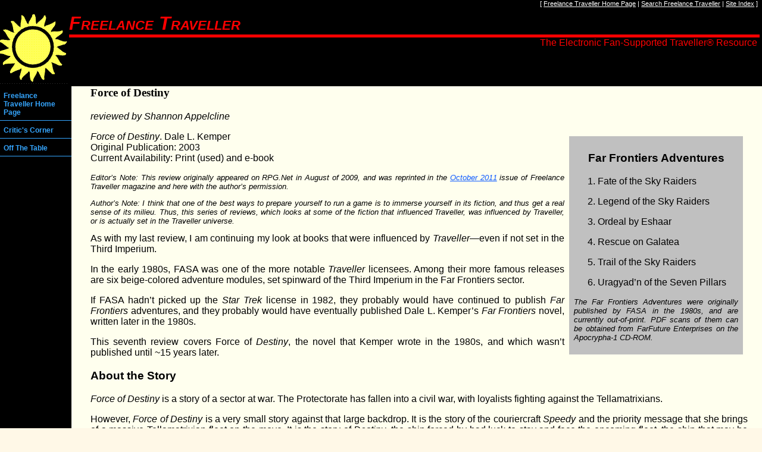

--- FILE ---
content_type: text/html
request_url: http://freelancetraveller.com/features/reviews/offtable/forceofdestiny.html
body_size: 16380
content:
<!doctype HTML PUBLIC "-//W3C//DTD HTML 4.01//EN" "http://www.w3.org/TR/html4/strict.dtd">
<html>

<head>
<meta http-equiv="Content-Language" content="en-us">
<meta name="GENERATOR" content="Microsoft FrontPage 6.0">
<meta name="ProgId" content="FrontPage.Editor.Document">
<meta http-equiv="Content-Type" content="text/html; charset=iso-8859-1">
<title>Freelance Traveller - Critics' Corner - Off the Table - Force of Destiny</title>
<link rel="SHORTCUT ICON" href="../../../images/icons/freetrav.ico">
<link rel="stylesheet" type="text/css" href="../../../screen.css" media="screen">
<link rel="stylesheet" type="text/css" href="../../../print.css" media="print">
</head>

<body>

<div class="bg">
	<div class="masthead">
		<!--webbot bot="fpNavPlus" parent="0" mode="5" applyparents="0" cls="[ " cle=" ]" current="0" cms="&lt;p class=&quot;topnav&quot;&gt;" cme="&lt;/p&gt;" mpstyle="topnav" cs=" | " preview="&lt;p class=&quot;topnav&quot;&gt;[ &lt;A HREF=&quot;../../../index.html&quot;&gt;Freelance Traveller Home Page&lt;/A&gt; | &lt;A HREF=&quot;../../../search.html&quot;&gt;Search Freelance Traveller&lt;/A&gt; | &lt;A HREF=&quot;../../../dtoc.html&quot;&gt;Site Index&lt;/A&gt; ]&lt;/p&gt;" home="0" allopt="0" ccs="[ " cce=" ]" basedoc="features/reviews/offtable/forceofdestiny.html" startspan -->

<!-- Begin fpNavPlus Output -->
<p class="topnav">[ <A HREF="../../../index.html">Freelance Traveller Home Page</A> | <A HREF="../../../search.html">Search Freelance Traveller</A> | <A HREF="../../../dtoc.html">Site Index</A> ]</p>

<!-- End fpNavPlus Output -->

<!--webbot bot="fpNavPlus" i-checksum="50888" endspan -->
		<h1>
		<img src="../../../sunlogo.gif" alt="*" width="120" height="120">Freelance 
		Traveller</h1>
		<p class="tag">The Electronic Fan-Supported Traveller<!--webbot bot="HTMLMarkup" startspan -->&reg;<!--webbot bot="HTMLMarkup" endspan --> 
		Resource</div>
	<!--webbot bot="fpNavPlus" parent="0" mode="0" applyparents="0" current="0" cms="&lt;div class=&quot;nav&quot;&gt;" cme="&lt;/div&gt;" mpstyle="Custom" preview="&lt;div class=&quot;nav&quot;&gt;&lt;A HREF=&quot;../../../index.html&quot;&gt;Freelance Traveller Home Page&lt;/A&gt;&lt;span class=&quot;listsep&quot;&gt; &gt; &lt;/span&gt;&lt;A HREF=&quot;../../../features/reviews/index.html&quot;&gt;Critic's Corner&lt;/A&gt;&lt;span class=&quot;listsep&quot;&gt; &gt; &lt;/span&gt;&lt;A HREF=&quot;../../../features/reviews/offtable/index.html&quot;&gt;Off The Table&lt;/A&gt;&lt;/div&gt;" home="0" allopt="0" basedoc="features/reviews/offtable/forceofdestiny.html" cs="&lt;span class=&quot;listsep&quot;&gt; &gt; &lt;/span&gt;" startspan -->

<!-- Begin fpNavPlus Output -->
<div class="nav"><A HREF="../../../index.html">Freelance Traveller Home Page</A><span class="listsep"> > </span><A HREF="../../../features/reviews/index.html">Critic's Corner</A><span class="listsep"> > </span><A HREF="../../../features/reviews/offtable/index.html">Off The Table</A></div>

<!-- End fpNavPlus Output -->

<!--webbot bot="fpNavPlus" endspan i-checksum="53396" -->
	<div class="content">
		<p class="title">Force of Destiny</p>
		<p class="byline">reviewed by Shannon Appelcline</p>
		<div class="sidebar">
			<h3 style="text-align: center;">Far Frontiers Adventures</h3>
			<ol>
				<li>Fate of the Sky Raiders</li>
				<li>Legend of the Sky Raiders</li>
				<li>Ordeal by Eshaar</li>
				<li>Rescue on Galatea</li>
				<li>Trail of the Sky Raiders</li>
				<li>Uragyad&#8217;n of the Seven Pillars</li>
				</ol>
				<p class="note">The Far Frontiers Adventures were originally published by FASA in 
			the 1980s, and are currently out-of-print. PDF scans of them can be 
			obtained from FarFuture Enterprises on the Apocrypha-1 CD-ROM.</div>		<p>
		<span class="arttitle">Force of Destiny</span>. Dale L. Kemper<br>
		Original Publication: 2003<br>
		Current Availability: Print (used) and e-book</p>
		<p class="note">Editor&#8217;s Note: This review originally appeared on 
		RPG.Net in August of 2009, and was reprinted in the
		<a href="../../../magazine/2011-10/index.html">October 2011</a> 
		issue of Freelance Traveller magazine and here with the author&#8217;s 
		permission.</p>
		<p class="note">Author&#8217;s Note: I think that one of the best ways to 
		prepare yourself to run a game is to immerse yourself in its fiction, 
		and thus get a real sense of its milieu. Thus, this series of reviews, 
		which looks at some of the fiction that influenced Traveller, was 
		influenced by Traveller, or is actually set in the Traveller universe.</p>
		<p>As with my last review, I am continuing my look at books that were 
		influenced by <span class="arttitle">Traveller</span>&#8212;even if not set in 
		the Third Imperium.</p>
		<p>In the early 1980s, FASA was one of the more notable
		<span class="arttitle">Traveller</span> licensees. Among their more 
		famous releases are six beige-colored adventure modules, set spinward of 
		the Third Imperium in the Far Frontiers sector.</p>
		<p>If FASA hadn&#8217;t picked up the <span class="arttitle">Star Trek</span> 
		license in 1982, they probably would have continued to publish
		<span class="arttitle">Far Frontiers</span> adventures, and they 
		probably would have eventually published Dale L. Kemper&#8217;s
		<span class="arttitle">Far Frontiers</span> novel, written later in the 
		1980s.</p>
		<p>This seventh review covers Force of <span class="arttitle">Destiny</span>, 
		the novel that Kemper wrote in the 1980s, and which wasn&#8217;t published 
		until ~15 years later.</p>
		<h3>About the Story</h3>
		<p><span class="arttitle">Force of Destiny</span> is a story of a sector 
		at war. The Protectorate has fallen into a civil war, with loyalists 
		fighting against the Tellamatrixians.</p>
		<p>However, <span class="arttitle">Force of Destiny</span> is a very 
		small story against that large backdrop. It is the story of the 
		couriercraft <span class="shipname">Speedy</span> and the priority 
		message that she brings of a massive Tellamatrixian fleet on the move. 
		It is the story of <span class="shipname">Destiny</span>, the ship 
		forced by bad luck to stay and face the oncoming fleet, the ship that 
		may be <span class="shipname">Speedy</span>&#8217;s only hope. And lastly it 
		is the story of the people on these two ships&#8212;and those of their 
		enemies.</p>
		<p>In <span class="arttitle">Force of Destiny</span> we never really 
		come to understand the civil war, or even who the forces fighting it 
		are. Though the events of the novel could have some effects on the 
		overall conflict, we will never know what they are. Instead we only get 
		the desperate tale of the hours or days in which two Protectorate ships 
		face a fleet of enemies that outguns them 100:1.</p>
		<h3>Genre &amp; Style</h3>
		<p>This was probably Dale Kemper&#8217;s first novel, and it shows. The 
		biggest problem that it has is weak and/or clichéd characterization. I&#8217;m 
		not convinced that the characters themselves are clichéd, but Kemper 
		doesn&#8217;t show much nuance in his descriptions. And thus the first mate 
		who&#8217;s in love with the captain seems unduly smitten and the admiral of 
		the opposing fleet seems maniacally evil.</p>
		<p>I think this wasn&#8217;t helped by the fact that more than once Kemper 
		goes straight to a cliché to show off an emotion, as one character wants 
		to bash his head against a desk in frustration and another closes their 
		eyes to &#8220;avoid screaming&#8221;. This was all sometimes distracting, but not 
		constant enough to really harm the reading experience.</p>
		<p>Contrariwise, Kemper&#8217;s attention to the space battles is terrific. 
		The book is straight naval military science-fiction, and that generally 
		requires exciting and evocative space battles, and Kemper really 
		delivers. Not only do his missiles and lasers seem realistic, but he 
		also shows the real (and terrible) effects of war in a way that few 
		writers would be comfortable doing. I think the highs of Kemper&#8217;s space 
		battles more than offset the lows of his clichés.</p>
		<p>Though I don&#8217;t normally comment on the physical aspects of a fiction 
		book, it&#8217;s unavoidable here, because the Hamster Press printing of
		<span class="arttitle">Force of Destiny</span>, which I had the 
		misfortune to pick up (though to be fair it&#8217;s the only print edition 
		which is readily available) is horrendous. It&#8217;s so bad that I can't 
		believe anyone wanted to put their name on this piece-of-garbage 
		production.</p>
		<p>To start with the typography is poor. Beginning immediately with the 
		title page, everything shouts, &#8220;unprofessional.&#8221; The paragraphs of the 
		book are laid out like they were a forum posting, with two carriage 
		returns after each paragraph, and that&#8217;s made even more frustrating by 
		the fact that section breaks are marked by three carriage returns. Think 
		it&#8217;s hard to differentiate those sometimes? Yup.</p>
		<p>Finally, this book was clearly typed in by hand from a printed 
		manuscript and either no one bothered to edit it afterward, or else the 
		editor who did so should never be allowed to work again. I&#8217;m pretty sure 
		that there&#8217;s more than one error a page, on average, including missing 
		words, repeated words, and missing letters. Also, either the typist or 
		the author didn&#8217;t know the different between &#8220;loosing&#8221; and &#8220;losing&#8221;, and 
		at least once that combined with the generally poor editing to produce 
		the word &#8220;loosig&#8221; in the text.</p>
		<p>So, the Hamster Press edition is shamefully amateur. If I was rating 
		this book&#8217;s Style based on the qualities of the book, I&#8217;d give it a &#8220;1&#8221;. 
		Despite that, you might want to get it anyways, as the author 
		occasionally sells it through eBay, and if you want a print copy, that&#8217;s 
		the way to go. There's an older Cargo Press edition, which I&#8217;ve never 
		seen, but it&#8217;s probably impossible to get. However, if you don&#8217;t mind 
		reading eBooks, the edition of <span class="arttitle">Force of Destiny</span> 
		on DrivethruRPG seems much cleaner: I looked over the preview, and it&#8217;s 
		clearly been reset and the errors on at least those pages were 
		corrected.</p>
		<p>Anyway, getting back to the quality of the book. I don&#8217;t really see 
		much point in rating a novel&#8217;s Style based on its physical qualities, 
		because that&#8217;s a pretty binary operation: the publisher got it right or 
		not. Instead I try to judge Style based on how entertaining and 
		professional the author&#8217;s storytelling was. Here, as I said, good space 
		battles but some clichéd characters. Similarly, looking toward 
		Substance, this isn&#8217;t a very deep story, though it is largely fun. Thus 
		I&#8217;ve given average ratings of &#8220;3&#8221; for both Style and Substance. As a 
		first effort, though, it&#8217;s not bad at all.</p>
		<p>(However, as far as I know, it&#8217;s not only Kemper&#8217;s first novelistic 
		work, but also his only one; no surprise when it took over 10 years to 
		find a publisher, and even then its publishers were both super small 
		press.)</p>
		<h3>Applicability to Mongoose <span class="arttitle">Traveller</span></h3>
		<p><span class="arttitle">Force of Destiny</span> was arguably the 
		first-ever <span class="arttitle">Traveller</span> novel. Like its 
		predecessor, <span class="arttitle">Not in Our Stars</span>, it uses the 
		science of the <span class="arttitle">Traveller</span> universe, but it 
		goes the next step and actually sets the story in the Far Frontiers 
		sector, two sectors spinward of the Third Imperium. Of course,
		<span class="arttitle">Force of Destiny</span> wasn&#8217;t published until 
		2001, by which time numerous other <span class="arttitle">Traveller</span> 
		books were in print (and perhaps back out). As I said, it&#8217;s arguable ...</p>
		<p><span class="arttitle">Traveller</span> GMs should really like that 
		aforementioned look into the science of the universe. The book kicks off 
		with the <span class="shipname">Destiny</span> fuel-scooping a gas giant 
		to refuel, and in fact the whole book is about the necessity of fleets 
		refueling at gas giants. Though <span class="arttitle">Space Viking</span> 
		showed how a <span class="arttitle">Traveller</span>-like universe could 
		be really big, this book shows how it can likewise be pretty small.</p>
		<p>Beyond that the attention to military forces also is very clearly a 
		part of <span class="arttitle">Traveller</span>. The one thing that 
		confuses me in this book, as a <span class="arttitle">Traveller</span> 
		book, is the constant reference to a &#8220;shift point&#8221;&#8212;as if
		<span class="arttitle">Traveller</span> ships could only leap into 
		jump-space at certain points, rather than whenever they&#8217;re far enough 
		away from gravity wells. Maybe the Far Frontiers sector has different 
		jump technology, different customs, or maybe they just speak more about 
		points than distance, I dunno.</p>
		<p>Unfortunately, when we go beyond the science to the actual physical 
		geography of the <span class="arttitle">Traveller</span> universe, its 
		people and its cultures, this book doesn&#8217;t have a lot to offer. That&#8217;s 
		partly because it&#8217;s set out in the middle of nowhere, and that&#8217;s likely 
		to be beyond the area most <span class="arttitle">Traveller</span> GMs 
		are interested in&#8212;unless you&#8217;re running those old FASA adventures, I 
		suppose, and I should say that the <span class="arttitle">Sky Raider</span> 
		adventures are considered absolute classics.</p>
		<p>But, beyond that, Kemper never tells us much of anything about the 
		setting of this area of space. That&#8217;s partly a purposeful storytelling 
		decision, so that Kemper could tell just one small story amidst many 
		others in this time of war. However, as a <span class="arttitle">
		Traveller</span> GM it disappoints me a bit because I know there are 
		pro-Zhodani states and pro-Imperial states in the area, plus some 
		ancient mysteries like that of the Sky Raiders. There are lots of 
		stories that could be told in this area of space that might still be of 
		interest to GMs in the Imperium proper, but Kemper chooses not to tell 
		them.</p>
		<p>So, is the story still of interest to <span class="arttitle">
		Traveller</span> GMs? A bit. I think it has about the same value as
		<span class="arttitle">Not in Our Stars</span>, which I&#8217;ve already 
		reviewed: it&#8217;ll get you into the mindset of the physics of the
		<span class="arttitle">Traveller</span> universe, and might 
		spontaneously generate some ideas for you.</p>
		<h3>Conclusion</h3>
		<p><span class="arttitle">Force of Destiny</span> is a fair book with a 
		good basis in the physics of the <span class="arttitle">Traveller</span> 
		universe. Some of the characterization is rough, but particularly if 
		you&#8217;re looking for evocative and interesting ways to describe space 
		battles&#8212;or if you want to think more about what refueling at gas giants 
		can result in&#8212;this is a good source.</p>
		<p>&nbsp;</div>
	<div class="footer">
		This page last updated on
		<!--webbot bot="Timestamp" s-type="EDITED" s-format="%d %B %Y" startspan -->06 March 2023<!--webbot bot="Timestamp" i-checksum="27288" endspan --> by 
		Jeff Zeitlin. Text <!--webbot bot="HTMLMarkup" startspan -->&copy;<!--webbot bot="HTMLMarkup" endspan -->2009-2023 Shannon Appelcline. Page design <!--webbot bot="HTMLMarkup" startspan -->&copy;<!--webbot bot="HTMLMarkup" endspan -->1998-2023 Jeff Zeitlin<br>
		Freelance Traveller is maintained by Jeff Zeitlin<br>
		Freelance Traveller can be contacted via our
		<a href="../../../infocenter/feedback/feedbackform.html">
		Feedback</a> page or at <a href="mailto:editor@freelancetraveller.com">
		editor@freelancetraveller.com</a><br>
		<!--webbot bot="HTMLMarkup" startspan -->&reg;<!--webbot bot="HTMLMarkup" endspan --> 
		Traveller is a registered trademark (1977-2023) of FarFuture 
		Enterprises. Use of the trademark on this page is not intended to 
		infringe upon or devalue the trademark.</div>
</div>

</body>

</html>
